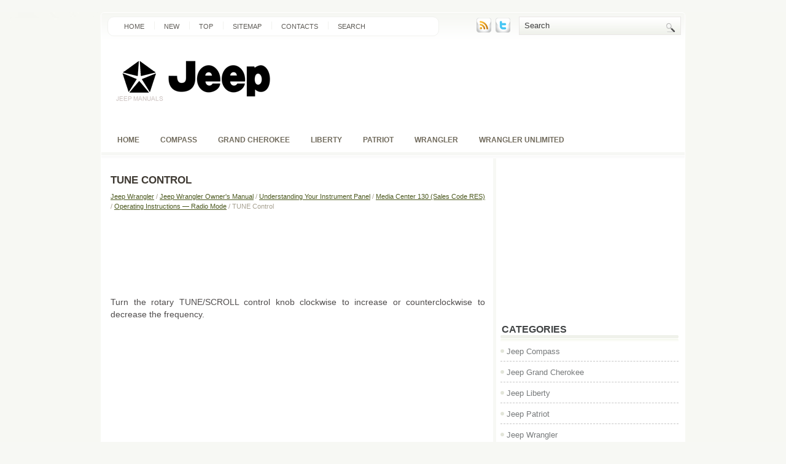

--- FILE ---
content_type: text/html; charset=UTF-8
request_url: https://www.jeeclub.com/reco-647.html
body_size: 2893
content:
<!DOCTYPE html PUBLIC "-//W3C//DTD XHTML 1.0 Transitional//EN" "http://www.w3.org/TR/xhtml1/DTD/xhtml1-transitional.dtd">
<html xmlns="http://www.w3.org/1999/xhtml" dir="ltr" lang="en-US">
<head profile="http://gmpg.org/xfn/11">
<meta http-equiv="Content-Type" content="text/html; charset=utf-8">
<meta name="viewport" content="width=device-width, initial-scale=1.0">
<title>TUNE Control  :: Operating Instructions — Radio Mode :: Media Center 130 (Sales Code RES) :: Understanding Your Instrument Panel :: Jeep Wrangler Owner's Manual :: Jeep Wrangler - JeepManuals.org</title>
<link rel="stylesheet" href="css/screen.css" type="text/css" media="screen, projection">
<link rel="stylesheet" href="css/print.css" type="text/css" media="print">
<link rel="stylesheet" href="style.css" type="text/css" media="screen">
<link rel="stylesheet" href="menu/MenuMatic.css" type="text/css" media="screen" charset="utf-8">
<link rel="stylesheet" href="media-queries.css" type="text/css">
</head>
<body>
	<div id="wrapper">
		<div id="container" class="container">
			<div class="span-24">
				<div class="span-14">
                    <div id="pagemenucontainer">
					                        <ul id="pagemenu">
							<li><a href="/">Home</a></li>
							<li><a href="/new.html">New</a></li>
      					<li><a href="/top.html">Top</a></li>
         				<li><a href="/sitemap.html">Sitemap</a></li>
         				<li><a href="/contacts.html">Contacts</a></li>
         				<li><a href="/search.php">Search</a></li>
    					</ul>
                                            </div>
				</div>

                <div class="span-3 feedtwitter">
					<a href="/"><img src="images/rss.png" style="margin: 0pt 4px 0pt 0pt;"></a>
					<a href="/"><img src="images/twitter.png" style="margin: 0pt 4px 0pt 0pt;"></a>				</div>

				<div id="topsearch" class="span-7 last">

<div id="search">
    <form method="get" id="searchform" action="/search.php">
        <input value="Search" name="q" id="s" onblur="if (this.value == '')  {this.value = 'Search';}" onfocus="if (this.value == 'Search') {this.value = '';}" type="text">
        <input src="images/search.gif" style="border: 0pt none; vertical-align: top;" type="image">
    </form>
</div>
				</div>
			</div>
				<div id="header" class="span-24">
					<div class="span-11">
													<a href="/"><img src="images/logo.png" class="logoimg"></a>

					</div>

				</div>

			<div class="span-24">
				<div id="navcontainer">
					                            <ul id="nav">
					   <li><a href="/">Home</a></li>
						<li><a href="/reco-1.html">Compass</a></li>
						<li><a href="/reco-2.html">Grand Cherokee</a></li>
						<li><a href="/reco-3.html">Liberty</a></li>
						<li><a href="/reco-4.html">Patriot</a></li>
                  <li><a href="/reco-5.html">Wrangler</a></li>
                  <li><a href="/reco-6.html">Wrangler unlimited</a></li>
        					</ul>
                            				</div>
			</div>		<div class="span-24" id="contentwrap">
			<div class="span-16">
				<div id="content">
						<div class="post">
<h2 class="title">TUNE Control</h2>
<div class="postdate"><div style="font-size:11px; text-decoration:none; margin-top:5px;"><a href="reco-5.html">Jeep Wrangler</a> / <a href="reco-284.html">Jeep Wrangler Owner's Manual</a> / <a href="reco-565.html">Understanding Your Instrument Panel</a> / <a href="reco-639.html">Media Center 130 (Sales Code RES)</a> / <a href="reco-640.html">Operating Instructions — Radio Mode</a> /  TUNE Control</div></div>

							<div class="entry">
							<script async src="https://pagead2.googlesyndication.com/pagead/js/adsbygoogle.js"></script>
<!-- jeeclub.com top 120 adaptive -->
<ins class="adsbygoogle"
     style="display:block; height: 120px;"
     data-ad-client="ca-pub-4191894785090842"
     data-ad-slot="3535884079"></ins>
<script>
     (adsbygoogle = window.adsbygoogle || []).push({});
</script>
								<p><p>Turn the rotary TUNE/SCROLL control knob clockwise to increase or counterclockwise 
to decrease the frequency.</p><ul></ul></table></ul><div style="clear:both"></div><div align="center"><script async src="https://pagead2.googlesyndication.com/pagead/js/adsbygoogle.js"></script>
<!-- jeeclub.com bot adaptive -->
<ins class="adsbygoogle"
     style="display:block"
     data-ad-client="ca-pub-4191894785090842"
     data-ad-slot="9345626206"
     data-ad-format="auto"
     data-full-width-responsive="true"></ins>
<script>
     (adsbygoogle = window.adsbygoogle || []).push({});
</script></div>
<div style="margin-top:0px;">
   <h5 style="margin:5px 0">See also:</h5><p><a href="reco-2311.html"><span>Towing This Vehicle Behind Another Vehicle</span></a><br>
   
NOTE: Vehicles equipped with Quadra-Lift™ must be 
lowered to the “Park” (lowest) level, and have automatic 
leveling disabled, before tying them down (from the 
body) on a trailer or flatb ...
   </p><p><a href="reco-793.html"><span>Driving Across An Incline</span></a><br>
   If at all possible, avoid driving across an incline. If it is necessary, know 
your vehicle’s abilities. Driving across an incline places more weight on the downhill 
wheels, which increases the p ...
   </p><p><a href="reco-597.html"><span>Headlamp Off Delay</span></a><br>
   When this feature is selected, the driver can choose to have the headlights remain 
on for 0, 30, 60, or 90 seconds when exiting the vehicle. To make your selection, 
press and release the SELECT bu ...
   </p></div>
<script>
// <!--
document.write('<iframe src="counter.php?id=647" width=0 height=0 marginwidth=0 marginheight=0 scrolling=no frameborder=0></iframe>');
// -->

</script>
</p>
							</div>
						</div>
</div>
			</div>

		<div class="span-8 last">

	<div class="sidebar">

         			<div class="addthis_toolbox">
<script async src="https://pagead2.googlesyndication.com/pagead/js/adsbygoogle.js"></script>
<!-- jeeclub.com side 300x250 -->
<ins class="adsbygoogle"
     style="display:inline-block;width:300px;height:250px"
     data-ad-client="ca-pub-4191894785090842"
     data-ad-slot="3880690011"></ins>
<script>
     (adsbygoogle = window.adsbygoogle || []).push({});
</script>
    			<div class="atclear"></div></div>



		<ul>

				<li class="categories"><h2>Categories</h2>
				<ul>
						<li><a href="/reco-1.html">Jeep Compass</a></li>
						<li><a href="/reco-2.html">Jeep Grand Cherokee</a></li>
						<li><a href="/reco-3.html">Jeep Liberty</a></li>
						<li><a href="/reco-4.html">Jeep Patriot</a></li>
                  <li><a href="/reco-5.html">Jeep Wrangler</a></li>
                  <li><a href="/reco-6.html">Jeep Wrangler unlimited</a></li>
                  <li><a href="https://www.vw-id3.com/volkswagen_id_3_e11_e12_2020_2024_owner_s_manual-1.html">VW ID.3 Owners Manual</a></li>
                  <li><a href="https://www.m-sedan.com/dodge_avenger-5.html">Dodge Avenger</a></li>
                  <li><a href="https://www.benclave.com/buick_enclave_2008_2017_owners_manual-1546.html">Buick Enclave 2008-2017 Owners Manual</a></li>
<li><a href="https://www.hopilot.org/honda_pilot_2023_yg1_yg2_owners_manual-1.html">Honda Pilot Owners Manual</a></li>
<li><a href="https://www.vwid4.autos/volkswagen_id_4_2021_e21_owners_manual-1.html">Volkswagen ID.4 Owners Manual</a></li>
<li><a href="https://www.mytoyo.com/toyota_prius_xw60_2023_owner_s_manual-1.html">Toyota Prius Owner's Manual</a></li>
</ul></li>

					</ul>

				<div class="sidebaradbox">
<!--LiveInternet counter--><script type="text/javascript"><!--
document.write("<a href='https://www.liveinternet.ru/click' "+
"target=_blank><img class='counter' src='https://counter.yadro.ru/hit?t11.1;r"+
escape(document.referrer)+((typeof(screen)=="undefined")?"":
";s"+screen.width+"*"+screen.height+"*"+(screen.colorDepth?
screen.colorDepth:screen.pixelDepth))+";u"+escape(document.URL)+
";h"+escape(document.title.substring(0,80))+";"+Math.random()+
"' alt='' title='' "+
"border=0 width=88 height=31><\/a>")//--></script><!--/LiveInternet-->
<br>
<!--LiveInternet counter--><script type="text/javascript"><!--
document.write("<a href='https://www.liveinternet.ru/click;English_Auto_Manuals' "+
"target=_blank><img src='//counter.yadro.ru/hit;English_Auto_Manuals?t24.1;r"+
escape(document.referrer)+((typeof(screen)=="undefined")?"":
";s"+screen.width+"*"+screen.height+"*"+(screen.colorDepth?
screen.colorDepth:screen.pixelDepth))+";u"+escape(document.URL)+
";h"+escape(document.title.substring(0,80))+";"+Math.random()+
"' alt='' title='' "+
"border='0' width='88' height='15'><\/a>")
//--></script><!--/LiveInternet-->
</div>
			</div>
</div>
	</div>
    <div class="span-24">
	<div id="footer">Copyright © www.jeeclub.com</div>

    <div id="credits"></div>
</div>
</div>
</div>

</body>
</html>

--- FILE ---
content_type: text/html; charset=utf-8
request_url: https://www.google.com/recaptcha/api2/aframe
body_size: 267
content:
<!DOCTYPE HTML><html><head><meta http-equiv="content-type" content="text/html; charset=UTF-8"></head><body><script nonce="gZKOKuIJE-ewcDy2HT0P0Q">/** Anti-fraud and anti-abuse applications only. See google.com/recaptcha */ try{var clients={'sodar':'https://pagead2.googlesyndication.com/pagead/sodar?'};window.addEventListener("message",function(a){try{if(a.source===window.parent){var b=JSON.parse(a.data);var c=clients[b['id']];if(c){var d=document.createElement('img');d.src=c+b['params']+'&rc='+(localStorage.getItem("rc::a")?sessionStorage.getItem("rc::b"):"");window.document.body.appendChild(d);sessionStorage.setItem("rc::e",parseInt(sessionStorage.getItem("rc::e")||0)+1);localStorage.setItem("rc::h",'1768941463703');}}}catch(b){}});window.parent.postMessage("_grecaptcha_ready", "*");}catch(b){}</script></body></html>

--- FILE ---
content_type: text/css
request_url: https://www.jeeclub.com/style.css
body_size: 3416
content:
/*
	Theme Name: Fantastico
	Theme URI: http://newwpthemes.com/fantastico-free-wordpress-theme/
	Description: Fantastico is a free WordPress theme with featured content option and supports the post thumbnails. Suitable for any niche. Theme Options at admin panel.
	Author: NewWpThemes.com
	Author URI: http://newwpthemes.com/
	Version: 1.0
    Tags: purple, white, two-columns, right-sidebar
*/

/* LAYOUT */

body {
	background: #F7F8F4;
	}

#wrapper {
  background: url(images/wrapper-bg.jpg) center top no-repeat;
   	}

#container {
  background: url(images/container-bg.png) left top repeat-x;
  margin-top: 20px;
  -moz-border-radius: 5px;
  -khtml-border-radius: 5px;
  -webkit-border-radius: 5px;
  border-radius: 5px;
  border: 1px solid #fff;
	}

#contentwrap {
   background: #FFFFFF url(images/contentwrap.png) 638px top repeat-y;
	}

a {
	color: #4c591f;
    text-decoration: underline;
	}

a:hover {
	color: #49502F;
    text-decoration: none;
	}
/* HEADER */

#header {
	height: 114px;
    padding: 20px 0;
	}

#header h1 {
	margin-bottom: 0px !important;
	padding: 20px 0 0 0;
	font-weight: normal;
	font-family: Arial, Helvetica, Sans-serif;
	font-weight: bold;
    text-transform: uppercase;
	font-size: 48px;
	}

#header h1 a, #header h1 a:visited {
	color: #32302F;
	text-decoration: none;
	}


#header h2 {
	color: #32302F;
	font-size: 14px;
	line-height: 14px;
	font-family: Arial, Helvetica, Sans-serif;
	}

.logoimg {
    margin: 0px 0 0 15px;
}

.feedtwitter {
	margin-top:8px;
	text-align: right;
}


/* NAVIGATION MENUS */

#pagemenucontainer {
	height: 30px;
    padding: 0 0 0 10px;
    border: 1px solid #F1F2EF;
    -moz-border-radius: 10px;
    -khtml-border-radius: 10px;
    -webkit-border-radius: 10px;
    border-radius: 10px;
    background: #FFFFFF;
    margin: 6px 0 0 10px;
	}

#pagemenu {
	height: 30px;
    float: left;
	}

#pagemenu, #pagemenu ul {
	padding: 0;
	margin: 0;
	list-style: none;
	line-height: 1;
	}
#pagemenu {
	margin-bottom: 1px;
	}

#pagemenu ul {
	float: left;
	list-style: none;
	margin: 0px 0px 0px 0px;
	padding: 0px;
	}

#pagemenu li {
    background: url(images/pagemenu-separator.png) left center no-repeat;
	float: left;
	list-style: none;
	margin: 0px;
	padding: 0px;
	}
    #pagemenu li:first-child {
    background: none;
	}

#pagemenu ul li {
	list-style: none;
	margin: 0px;
	padding: 0px;
	}

#pagemenu li a, #pagemenu li a:link {
	color: #5F5C57;
	display: block;
    margin: 0 4px 0 4px;
	padding: 10px 12px 6px 12px;
	text-decoration: none;
	font-weight: normal;
	text-transform: uppercase;
	font-size: 11px;
	font-family: Arial, Helvetica, sans-serif;
	}

#pagemenu li a:hover, #pagemenu li a:active{
	color: #49502f;
	display: block;
    text-decoration: none;
    border-bottom: 2px solid #49502f;
    padding: 10px 12px 4px 12px;
	}

#pagemenu  li.current_page_item a {
	color: #B1386E;
    text-decoration: none;
    border-bottom: 2px solid #DEC6D1;
    padding: 10px 12px 4px 12px;
   	}

#pagemenu li:hover, #pagemenu li.sfhover {
	position: static;
	}


#navcontainer {
	height: 30px;
	display: block;
	overflow: hidden;
    background: #FFFFFF url(images/nav-background.png) left bottom repeat-x;
    padding: 0 0 15px 10px;
   	}

#navcontainer .current-cat a {
	color:#B1386E;
    background: url(images/nav-hover.png) left top repeat-x;
    border: 1px solid #ECEEE6;
    -moz-border-radius: 10px;
    -khtml-border-radius: 10px;
    -webkit-border-radius: 10px;
    border-radius: 10px;
    padding: 8px 15px 7px 15px;

	}

/* CONTENT */

#content {
	padding: 15px 5px 15px 15px;
    color: #504D4D;
	}


pre { overflow: auto;
	width: 470px;
	}

.post {
	padding:10px 0 5px 0;
	margin-bottom: 20px;
    border-bottom: 1px solid #F5F6F3;
	}

.post p {
	margin-bottom: 10px;
	}

.title {
	margin: 0 0 8px 0;
	padding: 0px;
	line-height: 21px;
	font-size: 17px;
	font-family: Arial, Helvetica, Sans-serif;
    font-weight: bold;
    text-transform: uppercase;
	color: #3F3A33;
	}


.title a {
	text-decoration: none;
	color: #3F3A33;
	}

.title a:hover {
	text-decoration: none;
	color: #49502F;
	}

.pagetitle {
	margin-bottom: 20px;
	line-height: 22px;
	font-family: Arial, Verdana;
	text-decoration: underline;
}

.postdate {
	font-size: 12px;
	font-family: Arial, Helvetica, Sans-serif;
    color: #A7A191;
	}


.postmeta {
	font-size: 11px;
	padding: 2px 4px;
	font-family: Arial, Verdana;
	}

.postdate img, .postmeta img {
	border: none;
	vertical-align: middle;
	margin:2px;
	}

.entry {
	text-align: justify;
	line-height: 20px;
	padding-top: 8px;
	font-family: Arial, Verdana;
	font-size: 14px;
	}
.navigation {
	padding: 10px 0;
	}

blockquote {
	overflow: hidden;
	padding-left: 9px;
	font-style: italic;
	color: #666;
	border-left: 3px solid #CADAE7;
	}

.post img {
	max-width: 680px;
	}

img.wp-smiley {
	max-height: 12px;
	margin: 0;
	padding: 0;
	border: none;
	}

.aligncenter,
div.aligncenter {
   display: block;
   margin-left: auto;
   margin-right: auto;
	}

.alignleft {
   float: left;
	}

.alignright {
   float: right;
	}

.wp-caption {
   border: 1px solid #ddd;
   text-align: center;
   background-color: #f3f3f3;
   padding-top: 4px;
   margin: 10px;
   /* optional rounded corners for browsers that support it */
   -moz-border-radius: 3px;
   -khtml-border-radius: 3px;
   -webkit-border-radius: 3px;
   border-radius: 3px;
	}

.wp-caption img {
   margin: 0;
   padding: 0;
   border: 0 none;
	}

.wp-caption p.wp-caption-text {
   font-size: 11px;
   line-height: 17px;
   padding: 0 4px 5px;
   margin: 0;
	}


/* wp-pagenavi */
.wp-pagenavi a, .wp-pagenavi a:link, .wp-pagenavi a:active {
    font-size: 15px !important;
    padding:  4px 8px !important;
    color: #232323 !important;
    background:none !important;
    border: 1px solid #fff !important;
}

.wp-pagenavi span.pages {
    font-size: 15px !important;
    padding:  4px 8px !important;
    color: #232323 !important;
    background: none !important;
    border: 1px solid #fff !important;
}

.wp-pagenavi span.extend {
    font-size: 15px !important;
    padding:  4px 8px !important;
    background:transparent !important;
    color: #767676 !important;
    background: none !important;
    border: 1px solid #fff !important;
}

.wp-pagenavi span.current {
    font-size: 15px !important;
    padding:  4px 8px !important;
    font-weight: bold;
    color: #fff !important;
    background: #C56991 url(images/wp-pagenav-bg.png) left top repeat-x !important;
    border: 1px solid #C46790 !important;
}

.wp-pagenavi a:hover {
    border: 0 !important;
    color: #49502f !important;
    background: #EFF1EB url(images/wp-pagenav-hover.png) left top repeat-x !important;
    border: 1px solid #E3E6DD !important;


}


/* SIDEBAR(S) */

.sidebaradbox {
	margin-top: 10px;
	text-align:center;
	}

.ad125 {
	margin: 6px;
	}


.sidebar {
	margin: 0 10px 10px 10px;
    font-size: 13px;
    color: #777A7B;
	}

.sidebar a {
	text-decoration: none;
	color: #777A7B;
	}

.sidebar a:hover {
	text-decoration: underline;
	color:#49502f;
	}


#search {
    border: 1px solid #E9E7E6;
    height: 28px;
    padding: 0px;
    background: url(images/search-bg.png) left top repeat-x;
    text-align: right;
    margin-top: 15px;
}

#search input {
	border: 0;
    background: none;
    color: #3F3F3F;
}


#s {
	width: 240px;
	padding: 4px;
    margin:2px 0 0 0;
    background: none;
}

#topsearch #search {
    margin: 6px 6px 0 0px;
    padding-right: 4px;
    }

#topsearch #s {
    width: 218px;
    }



/* Social icons */
.addthis_toolbox {
    padding: 15px 0 0px 0;
	text-align: center;
	}
.addthis_toolbox .custom_images a
{
    width: 32px;
    height: 32px;
    margin: 0 3px 0 3px;
    padding: 0;
}

.addthis_toolbox .custom_images a:hover img
{
    opacity: 1;
}

.addthis_toolbox .custom_images a img
{
    opacity: 0.85;
}



.sidebarvideo {

	}

.sidebar h2 {
	margin: 0 ;
	padding:6px 0 12px 2px;
    text-align: left;
	font-size: 16px;
    line-height: 16px;
    color: #414445;
	font-family: Arial, Helvetica, Sans-serif;
	font-weight: bold;
	text-transform: uppercase;
    background: url(images/sidebar-tab.png) left bottom no-repeat;
    }

.sidebar ul {
	list-style-type: none;
	margin: 0px 0px 10px 0px;
	padding: 0px;
	}

.sidebar ul li {
	list-style-type: none;
	margin: 0px 0px 5px 0px;
	padding: 0px;

   	}

.sidebar ul ul {
	list-style-type: none;
	margin: 0px;
	padding: 0px;
  	}


.sidebar ul li li, .sidebar ul li ul li {
	padding: 6px 0px 6px 10px;
	margin: 0 0 2px 0;
    background: url(images/bullet.png) left 12px no-repeat;
    border-bottom: 1px dashed #C6C6C6;
    }


#wp-calendar th {
	font-style: normal;
	text-transform: capitalize;
	color: #777A7B;
	background: none;
	}
#wp-calendar caption {
	padding: 2px 4px;
	text-transform: uppercase;	margin: 2px 0 2px 0;
	background: none;
    color: #777A7B;
	}

#wp-calendar td {
	color: #777A7B;
	font: normal 12px 'Lucida Grande', 'Lucida Sans Unicode', Verdana, sans-serif;
	letter-spacing: normal;
	padding: 2px 0;
	text-align: center;
	}

#wp-calendar td:hover, #wp-calendar #today {
	color: #fff;
    background: #C04D81;
	}
#wp-calendar td:hover a {
    color: #fff;
}
#wp-calendar {
	empty-cells: show;
	font-size: 14px;
	margin: 0;
	font-weight: bold;
	width: 100%;
	}

/* FOOTER */

#footer {
    margin-top: 0;
    background: #EFF1EA;
	padding: 20px;
	text-align: center;
	color: #363535;
	font-size: 13px;
	}

#footer a {
	color: #363535;
	}

#footer a:hover {
	text-decoration: none;
    color: #49502f;
	}

#credits {
	color: #605E5E;
	font-size: 11px;
	text-align: center;
	padding: 10px;
	}

#credits a {
	color: #605E5E;
    text-decoration: none;
	}

/* COMMENTS */

#comments h3 {
	margin-bottom: 10px;
}

#commentform input {
	width: 170px;
	padding: 2px;
	margin: 5px 5px 1px 0;
	}

#commentform {
	margin: 5px 10px 0 0;
	}

#commentform textarea {
	width: 100%;
	padding: 2px;
	}

#respond:after {
		content: ".";
	    display: block;
	    height: 0;
	    clear: both;
	    visibility: hidden;
	}

#commentform #submit {
	margin: 0 0 5px auto;
	float: right;
	}

.alt {
	margin: 0;
	padding: 10px;
	}

.commentlist {
	padding: 0;
	text-align: justify;
	}

.commentlist li {
	margin: 15px 0 10px;
	padding: 5px 5px 10px 10px;
	list-style: none;

	}

.commentlist li ul li {
	margin-right: -5px;
	margin-left: 10px;
}

.commentlist p {
	margin: 10px 5px 10px 0;
}
.children { padding: 0; }

#commentform p {
	margin: 5px 0;
	}

.nocomments {
	text-align: center;
	margin: 0;
	padding: 0;
	}

.commentmetadata {
	margin: 0;
	display: block;
	}

.post_thumbnail {
    padding: 6px;
    border: 1px solid #F3F2F2;
    margin: 0 10px 10px 0;
    background-color: #FFFEFE;
}

--- FILE ---
content_type: text/css
request_url: https://www.jeeclub.com/menu/MenuMatic.css
body_size: 1268
content:
/* Based partially on Matthew Carroll's keyboard accessible flavor of Suckerfish
 * Dropdowns by Patrick Griffiths and Dan Webb.
 * http://carroll.org.uk/sandbox/suckerfish/bones2.html
 */

/* ----[ LINKS ]----*/

/* all menu links */
#nav a, #subMenusContainer a {
	text-decoration:none;
	display:block;
}
/* Just main menu links --[for non-javascript users this applies to submenu links as well]*/
#nav a {
	margin:0;
	float:left;
	padding: 9px 16px 8px 16px;
	text-transform:uppercase;
	color: #716B5D;
	font-weight: bold;
	font-size: 12px;
}

/* Just sub menu links */
#subMenusContainer a, #nav li li a {
   	font-size: 12px;
	text-align:left;
   	padding:8px 24px;
    color: #5B504D;
    text-shadow: none;
    background: #F6F7F4
}
/* All menu links on hover or focus */
#nav li a:hover,
#nav li a:focus,
#nav a.mainMenuParentBtnFocused{
    color:#49502f;
    background: url(../images/nav-hover.png) left top repeat-x;
    border: 1px solid #ECEEE6;
    -moz-border-radius: 10px;
    -khtml-border-radius: 10px;
    -webkit-border-radius: 10px;
    border-radius: 10px;
    padding: 8px 15px 7px 15px;
}

/* sub menu links on hover or focus */
#subMenusContainer a:hover,
#subMenusContainer a:focus,
#subMenusContainer a.subMenuParentBtnFocused {
	background-color: #C04C80;
	color:#fff;
    text-shadow: none;
}
/* Parent Sub Menu Links ---[javascript users only]*/
.subMenuParentBtn {
	background: url(../img/arrow_right.gif) right center no-repeat;
}
/* Parent Sub Menu Links on hover or focus ---[javascript users only]*/
.subMenuParentBtnFocused {
	background: url(../img/arrow_right_over.gif) right center no-repeat;
}
/* Parent Main Menu Links ---[javascript users only]*/
.mainMenuParentBtn {
	/*background: url(../img/arrow_down.gif) right center no-repeat;*/
}
/* Parent Main Menu Links on hover or focus ---[javascript users only]*/
.mainMenuParentBtnFocused {
	/*background: url(../img/arrow_down_over.gif) right center no-repeat;*/
}
/* ----[ OLs ULs, LIs, and DIVs ]----*/

/* Submenu Outer Wrapper - each submenu is inside a div with this class - javascript users only */
.smOW {
	display:none;
	position: absolute;
	overflow:hidden;
	/*the 2px left & right padding lets you have a 1px border
	  on the ul or ol inside since overflow is set to hidden*/
	padding:0 2px;
	margin:0 0 0 -2px;
}
/* All ULs and OLs */
#nav, #nav ul, #nav ol, #subMenusContainer ul, #subMenusContainer ol {
	padding: 0;
	margin: 0;
	list-style: none;
	line-height: 1em;
}
/* All submenu OLs and ULs */
#nav ol, #nav ul, #subMenusContainer ul, #subMenusContainer ol {
	/*border around submenu goes here*/
	background: none;
	left:0;
}
/* List items in main menu --[for non-javascript users this applies to submenus as well]  */
#nav li {
	/*great place to use a background image as a divider*/
	cursor: pointer;
	float: left;
	margin: 0 2px 0 0;
	padding: 0 0px 0 0;
	height: 30px;
	display: inline;
}
#nav li:first-child {
	}



#subMenusContainer li {
	list-style: none;

}
/* main menu ul or ol elment */
#nav {
	width: 940px;
	margin: 0 auto;
	clear: both;
	overflow: hidden;
	font-size: 12px;
	display: block;
}
#nav .children{
	display: none;
}
#subMenusContainer {
	display:block;
	position:absolute;
	top:0;
	left:0;
	width:100%;
	height:0;
	overflow:visible;
	z-index:1000000000;
}